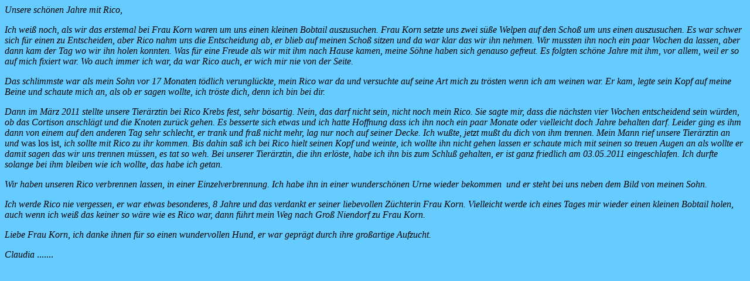

--- FILE ---
content_type: text/html
request_url: http://koe-pis599.de/unsere_schoenen_jahre_mit_rico.htm
body_size: 2127
content:
<html>

<head>
<meta http-equiv="Content-Type" content="text/html; charset=windows-1252">
<meta name="GENERATOR" content="Microsoft FrontPage 4.0">
<meta name="ProgId" content="FrontPage.Editor.Document">
<title>Unsere schönen Jahre mit Rico</title>
</head>

<body stylesrc="aktuelles1.htm" bgcolor="#66CCFF">

<p class="MsoNormal"><i style="mso-bidi-font-style:normal"><span style="font-size:12.0pt;mso-bidi-font-size:10.0pt">Unsere
schönen Jahre mit Rico,</span></i></p>
<p class="MsoNormal"><span style="font-size:12.0pt;mso-bidi-font-size:10.0pt"><i style="mso-bidi-font-style:normal">Ich
weiß noch, als wir das erstemal bei Frau Korn waren um uns einen kleinen</i><i style="mso-bidi-font-style: normal; font-size: 12.0pt; mso-bidi-font-size: 10.0pt">
</i><i style="mso-bidi-font-style:normal">Bobtail auszusuchen. Frau Korn setzte
uns zwei süße Welpen auf den Schoß um</i><i style="mso-bidi-font-style: normal; font-size: 12.0pt; mso-bidi-font-size: 10.0pt">
</i><i style="mso-bidi-font-style:normal">uns einen auszusuchen. Es war schwer
sich für einen zu Entscheiden, aber Rico nahm</i><i style="mso-bidi-font-style: normal; font-size: 12.0pt; mso-bidi-font-size: 10.0pt">
</i><i style="mso-bidi-font-style:normal">uns die Entscheidung ab, er blieb auf
meinen Schoß sitzen und da war klar das wir ihn nehmen. Wir mussten ihn noch
ein paar Wochen da lassen, aber dann kam der Tag wo wir ihn holen konnten.</i><i style="mso-bidi-font-style: normal; font-size: 12.0pt; mso-bidi-font-size: 10.0pt">
</i><i style="mso-bidi-font-style:normal">Was für eine Freude als wir mit ihm
nach Hause kamen, meine Söhne haben sich genauso gefreut. Es folgten schöne
Jahre mit ihm, vor</i><i style="mso-bidi-font-style: normal; font-size: 12.0pt; mso-bidi-font-size: 10.0pt">
</i><i style="mso-bidi-font-style:normal">alle</i><i style="mso-bidi-font-style: normal; font-size: 12.0pt; mso-bidi-font-size: 10.0pt">m,</i><i style="mso-bidi-font-style:normal">
weil er so auf mich </i><i style="mso-bidi-font-style: normal; font-size: 12.0pt; mso-bidi-font-size: 10.0pt">f</i><i style="mso-bidi-font-style:normal">ixiert
war. Wo auch immer ich war, da war Rico auch, er wich mir nie von der Seite. <o:p>
</o:p>
</i></span></p>
<p class="MsoNormal"><span style="font-size:12.0pt;mso-bidi-font-size:10.0pt"><i style="mso-bidi-font-style:normal">Das
schlimmste war als mein Sohn vor 17 Monaten </i><i style="mso-bidi-font-style: normal; font-size: 12.0pt; mso-bidi-font-size: 10.0pt">t</i><i style="mso-bidi-font-style:normal">ö</i><i style="mso-bidi-font-style: normal; font-size: 12.0pt; mso-bidi-font-size: 10.0pt">d</i><i style="mso-bidi-font-style:normal">lich
verunglückte, mein Rico war da</i><i style="mso-bidi-font-style: normal; font-size: 12.0pt; mso-bidi-font-size: 10.0pt">
</i><i style="mso-bidi-font-style:normal">und versuchte auf seine Art mich zu trösten
wenn ich am weinen war. Er kam, legte sein Kopf auf meine Beine und schaute mich
an</i><i style="mso-bidi-font-style: normal; font-size: 12.0pt; mso-bidi-font-size: 10.0pt">,</i><i style="mso-bidi-font-style:normal">
als ob er sagen wollte, ich tröste dich</i><i style="mso-bidi-font-style: normal; font-size: 12.0pt; mso-bidi-font-size: 10.0pt">,</i><i style="mso-bidi-font-style:normal">
denn ich bin bei dir.<o:p>
</o:p>
</i></span></p>
<p class="MsoNormal"><span style="font-size:12.0pt;mso-bidi-font-size:10.0pt"><i style="mso-bidi-font-style:normal">Dann
im März 2011 stellte unsere Tierärztin bei Rico Krebs fest, sehr </i><i style="mso-bidi-font-style: normal; font-size: 12.0pt; mso-bidi-font-size: 10.0pt">b</i><i style="mso-bidi-font-style:normal">ösartig.
Nein, das darf nicht sein, nicht noch mein Rico. Sie sagte mir, das</i><i style="mso-bidi-font-style: normal; font-size: 12.0pt; mso-bidi-font-size: 10.0pt">s</i><i style="mso-bidi-font-style:normal">
die nächsten vier Wochen entscheidend sein w</i><i style="mso-bidi-font-style: normal; font-size: 12.0pt; mso-bidi-font-size: 10.0pt">ü</i><i style="mso-bidi-font-style:normal">rden,</i><i style="mso-bidi-font-style: normal; font-size: 12.0pt; mso-bidi-font-size: 10.0pt">
</i><i style="mso-bidi-font-style:normal">ob das Cor</i><i style="mso-bidi-font-style: normal; font-size: 12.0pt; mso-bidi-font-size: 10.0pt">t</i><i style="mso-bidi-font-style:normal">ison
anschlägt und die Knoten zurück gehen. Es besserte sich etwas und ich hatte
Hoffnung das</i><i style="mso-bidi-font-style: normal; font-size: 12.0pt; mso-bidi-font-size: 10.0pt">s</i><i style="mso-bidi-font-style:normal">
ich ihn noch ein paar Monate oder vielleich</i><i style="mso-bidi-font-style: normal; font-size: 12.0pt; mso-bidi-font-size: 10.0pt">t</i><i style="mso-bidi-font-style:normal">
doch Jahre behalten darf.</i><i style="mso-bidi-font-style: normal; font-size: 12.0pt; mso-bidi-font-size: 10.0pt">
</i><i style="mso-bidi-font-style:normal">Leider ging es ih</i><i style="mso-bidi-font-style: normal; font-size: 12.0pt; mso-bidi-font-size: 10.0pt">m</i><i style="mso-bidi-font-style:normal">
dann von eine</i><i style="mso-bidi-font-style: normal; font-size: 12.0pt; mso-bidi-font-size: 10.0pt">m</i><i style="mso-bidi-font-style:normal">
auf den anderen Tag sehr schlecht, er trank und fraß nicht mehr, lag nur noch
auf seiner Decke. Ich wußte, jetzt mußt du dich von ih</i><i style="mso-bidi-font-style: normal; font-size: 12.0pt; mso-bidi-font-size: 10.0pt">m</i><i style="mso-bidi-font-style:normal">
</i><i style="mso-bidi-font-style: normal; font-size: 12.0pt; mso-bidi-font-size: 10.0pt">t</i><i style="mso-bidi-font-style:normal">rennen.</i><i style="mso-bidi-font-style: normal; font-size: 12.0pt; mso-bidi-font-size: 10.0pt">
</i><i style="mso-bidi-font-style:normal">Mein Mann rief unsere Tierärztin an
und </i><span style="mso-bidi-font-style: normal">was los ist</span><i style="mso-bidi-font-style:normal">,
ich sollte mit Rico zu ihr kommen.</i><i style="mso-bidi-font-style: normal; font-size: 12.0pt; mso-bidi-font-size: 10.0pt">
</i><i style="mso-bidi-font-style:normal">Bis dahin saß ich bei Rico hielt
seinen Kopf und weinte, ich wollte ihn nicht gehen lassen</i></span> <span style="font-size:12.0pt;mso-bidi-font-size:10.0pt"><i style="mso-bidi-font-style:normal">er
schaute mich mit seinen so treuen Augen an als wollte er damit sagen das wir uns
trennen mü</i><i style="mso-bidi-font-style: normal; font-size: 12.0pt; mso-bidi-font-size: 10.0pt">ss</i><i style="mso-bidi-font-style:normal">en,
es tat so weh.</i><i style="mso-bidi-font-style: normal; font-size: 12.0pt; mso-bidi-font-size: 10.0pt">
</i><i style="mso-bidi-font-style:normal">Bei unserer Tierärztin, die ihn </i><i style="mso-bidi-font-style: normal; font-size: 12.0pt; mso-bidi-font-size: 10.0pt">e</i><i style="mso-bidi-font-style:normal">rlöste,
habe ich ihn bis zum Schluß gehalten, er ist ganz </i><i style="mso-bidi-font-style: normal; font-size: 12.0pt; mso-bidi-font-size: 10.0pt">f</i><i style="mso-bidi-font-style:normal">riedlich
am 03.05.2011 eingeschlafen. Ich durfte solange bei ihm bleiben wie ich wollte,
das habe ich getan.</i><i style="mso-bidi-font-style: normal; font-size: 12.0pt; mso-bidi-font-size: 10.0pt">
</i></span></p>
<p class="MsoNormal"><span style="font-size:12.0pt;mso-bidi-font-size:10.0pt"><i style="mso-bidi-font-style:normal">Wir
haben unseren Rico verbrennen lassen,</i><i style="mso-bidi-font-style: normal; font-size: 12.0pt; mso-bidi-font-size: 10.0pt">
in einer E</i><i style="mso-bidi-font-style:normal">inzelverbrennung. Ich habe
ihn in einer wunderschönen Urne</i><i style="mso-bidi-font-style: normal; font-size: 12.0pt; mso-bidi-font-size: 10.0pt">
</i><i style="mso-bidi-font-style:normal">wieder bekommen&nbsp; und er steht bei
uns neben dem Bild von meinen Sohn. </i></span></p>
<p class="MsoNormal"><span style="font-size:12.0pt;mso-bidi-font-size:10.0pt"><i style="mso-bidi-font-style:normal">Ich
werde Rico nie vergessen, er war etwas besonderes, 8 Jahre und das verdankt er
seiner liebevollen Züchterin Frau Korn.<o:p>
</i></span><i style="mso-bidi-font-style:normal"><span style="font-size:12.0pt;mso-bidi-font-size:10.0pt">Vielleicht
werde ich eines Tages mir wieder einen kleinen Bobtail holen, auch wenn ich weiß
das keiner so wäre wie es Rico war, dann führt mein Weg nach Groß Niendorf zu
Frau Korn.<o:p>
&nbsp;</o:p>
</span></i></p>
<p class="MsoNormal"><i style="mso-bidi-font-style:normal"><span style="font-size:12.0pt;mso-bidi-font-size:10.0pt">Liebe
Frau Korn, ich danke ihnen für so einen wundervollen Hund, er war geprägt
durch ihre großartige Aufzucht.<o:p>
&nbsp;</o:p>
</span></i></p>
<p class="MsoNormal"><i style="mso-bidi-font-style:normal"><span style="font-size:12.0pt;mso-bidi-font-size:10.0pt">Claudia
</span></i><span style="font-size: 12.0pt; mso-bidi-font-size: 10.0pt; mso-bidi-font-style: normal">.......</span></p>

</body>

</html>
